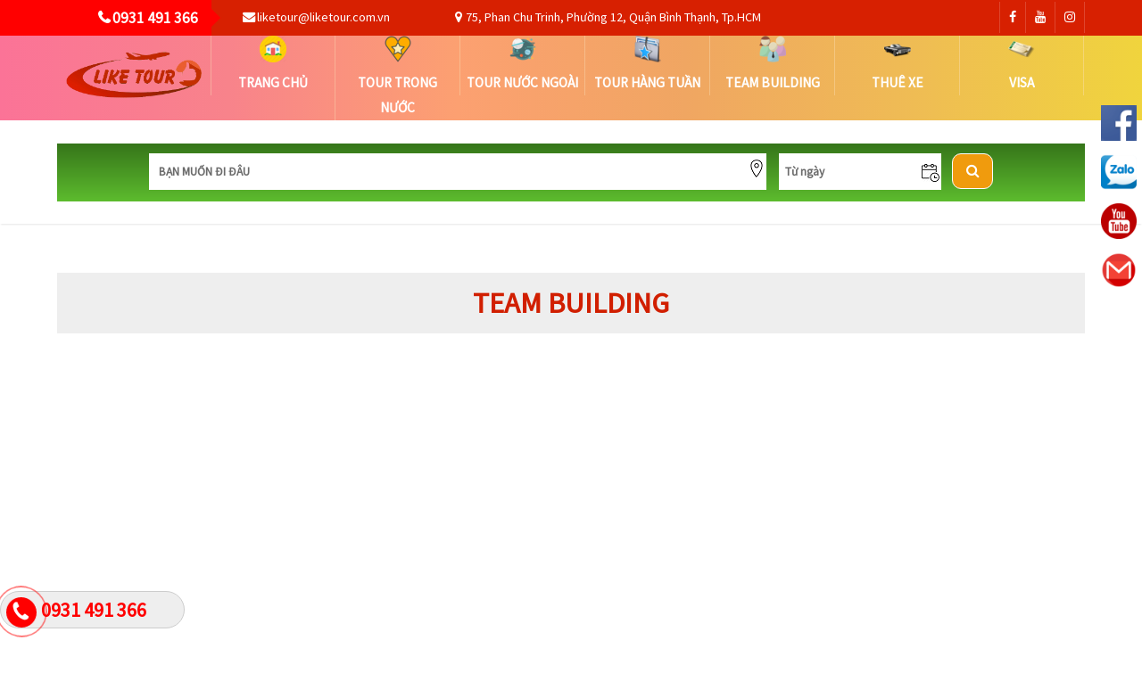

--- FILE ---
content_type: text/html; charset=utf-8
request_url: http://tourdulichgiare.vn/tour-trong-nuoc/tour-theo-loai/team-building.html
body_size: 9052
content:


<!doctype html><html prefix="og: http://ogp.me/ns#" xmlns="http://www.w3.org/1999/xhtml" xml:lang="vi-vn" lang="vi-vn"><head>	<script type="text/javascript">var siteurl='/'; var tmplurl='/templates/ja_social/'; var isRTL = false;</script>
  <base href="http://tourdulichgiare.vn/tour-trong-nuoc/tour-theo-loai/team-building.html" />
  <meta http-equiv="content-type" content="text/html; charset=utf-8" />
  <meta name="title" content="Team Building" />
  <title>Team Building</title>
  <link href="/tour-trong-nuoc/tour-theo-loai/team-building.html" rel="canonical" />
  <link rel="stylesheet" href="/components/com_rsform/assets/calendar/calendar.css" type="text/css" />
  <script src="/rejslib.min.js" type="text/javascript"></script>
  <script src="/plugins/system/jqueryeasy/jquerynoconflict.js" type="text/javascript" defer="defer"></script>
  <script src="/media/system/js/mootools-core.js" type="text/javascript" defer="defer"></script>
  
  
  <script src="/components/com_virtuemart/assets/js/vmsite.js" type="text/javascript" defer="defer"></script>
  <script src="/components/com_virtuemart/assets/js/vmprices.js" type="text/javascript" defer="defer"></script>
  <script src="/components/com_rsform/assets/js/script.js" type="text/javascript" defer="defer"></script>
  <script type="text/javascript">
vmSiteurl = 'http://tourdulichgiare.vn/' ;vmLang = '&amp;lang=vi';
jQuery(document).ready(function () {
	jQuery('.orderlistcontainer').hover(
		function() { jQuery(this).find('.orderlist').stop().show()},
		function() { jQuery(this).find('.orderlist').stop().hide()}
	)
});

  </script>


<link href="/plugins/system/jat3/jat3/base-themes/default/images/favico.ico" rel="shortcut icon" type="image/x-icon" />
<link rel="stylesheet" href="/templates/ja_social/css/template.css" type="text/css">
<link rel="stylesheet" href="/owl/animate.css">
<link rel="stylesheet" href="/owl/dist/assets/owl.carousel.min.css">
<link rel="stylesheet" href="/owl/dist/assets/owl.theme.default.min.css">
<script src="/owl/docs/assets/owlcarousel/owl.carousel.min.js"></script>	<meta name="viewport" content="width=device-width, initial-scale=1.0, user-scalable=yes">
<link rel="stylesheet" href="/templates/responsive/responsive.css" type="text/css">
<script defer="defer" type="text/javascript" src="/templates/responsive/responsive.js"></script>	</head><body id="bd" class="bd fs3 com_virtuemart">	<div id="ja-khungchinh">	<div class="main">		<div id="ja-header">			<div class="header0">				<div class="main2">					<div class="header0_1">							<div class="ja-workshome" id="Mod395">						<div class="workshome-content">		

<div class="custom"  >
	<p>75, Phan Chu Trinh, Phường 12, Quận Bình Thạnh, Tp.HCM</p></div>
		</div>	</div>						</div>					<div class="header0_2">							<div class="ja-workshome" id="Mod396">						<div class="workshome-content">		

<div class="custom"  >
	<p>liketour@liketour.com.vn</p></div>
		</div>	</div>						</div>					<div class="header0_3">							<div class="ja-workshome" id="Mod397">						<div class="workshome-content">		
<ul class="menu level0">
<li class="item-1134"><a href="tel:0931491366" >0931 491 366</a></li><li class="item-1135"><a href="/" > </a></li><li class="item-1136"><a href="/" > </a></li><li class="item-1137"><a href="/" > </a></li></ul>
		</div>	</div>						</div>				</div>			</div>			<div class="header1">				<div class="main2">					<div class="header1_1">							<div class="ja-workshome" id="Mod375">						<div class="workshome-content">		

<div class="custom"  >
	<p><span style="font-size: 13.3333px;">0931 491 366</span></p></div>
		</div>	</div>						</div>					<div class="header1_2">							<div class="ja-workshome" id="Mod369">						<div class="workshome-content">		

<div class="custom"  >
	<table>
<tbody>
<tr>
<td>
<div class="gmail">liketour@liketour.com.vn</div>
</td>
<td>
<div class="diachi">75, Phan Chu Trinh, Phường 12, Quận Bình Thạnh, Tp.HCM</div>
</td>
</tr>
</tbody>
</table></div>
		</div>	</div>						</div>					<div class="header1_3">							<div class="ja-workshome" id="Mod376">						<div class="workshome-content">		
<ul class="menu level0">
<li class="item-1085"><a href="https://www.facebook.com/liketour/?ref=bookmarks" > </a></li><li class="item-1086"><a href="/" > </a></li><li class="item-1087"><a href="/" > </a></li></ul>
		</div>	</div>						</div>				</div>			</div>			<div class="header2">				<div class="main2">					<div class="header2_1">							<div class="ja-workshome" id="Mod370">						<div class="workshome-content">		

<div class="custom"  >
	<p><a href="/"><img src="/images/logo.png" alt="" width="100%" /></a></p></div>
		</div>	</div>						</div>					<div class="header2_2">							<div class="ja-workshome" id="Mod377">						<div class="workshome-content">		
<ul class="menu level0">
<li class="item-991"><a href="/" ><img src="/images/ezgif-1-554e5dc06cbd.png" alt="Trang chủ" /><div class="image-title">Trang chủ</div> </a></li><li class="item-1102 active deeper parent"><a href="/tour-trong-nuoc.html" ><img src="/images/ezgif-2-31eb3afe4dfe.png" alt="Tour trong nước" /><div class="image-title">Tour trong nước</div> </a><ul class="level2"><li class="item-1103 deeper parent"><span class="separator">Tour theo dịp</span>
<ul class="level3"><li class="item-1104"><a href="/tour-trong-nuoc/tour-theo-dip/tet-duong-lich.html" >Tết Dương Lịch</a></li><li class="item-1105"><a href="/tour-trong-nuoc/tour-theo-dip/tet-nguyen-dan.html" >Tết Nguyên Đán</a></li></ul></li><li class="item-1106 active deeper parent"><span class="separator">Tour theo loại</span>
<ul class="level1"><li class="item-1107 current active"><a href="/tour-trong-nuoc/tour-theo-loai/team-building.html" >Team Building</a></li><li class="item-1108"><a href="/tour-trong-nuoc/tour-theo-loai/du-lich-bien.html" >Du lịch Biển</a></li></ul></li><li class="item-1109 deeper parent"><span class="separator">Điểm đến nổi bật</span>
<ul class="level1"><li class="item-1110"><a href="/tour-trong-nuoc/diem-den-noi-bat/du-lich-da-lat.html" >Du lịch Đà Lạt</a></li><li class="item-1111"><a href="/tour-trong-nuoc/diem-den-noi-bat/du-lich-phu-quoc.html" >Du lịch Phú Quốc</a></li><li class="item-1112"><a href="/tour-trong-nuoc/diem-den-noi-bat/du-lich-phan-thiet.html" >Du lịch Phan Thiết</a></li><li class="item-1113"><a href="/tour-trong-nuoc/diem-den-noi-bat/du-lich-mui-ne.html" >Du lịch Mũi Né</a></li><li class="item-1181"><a href="/tour-trong-nuoc/diem-den-noi-bat/du-lich-da-nang.html" >Du lịch Đà Nẵng</a></li><li class="item-1182"><a href="/tour-trong-nuoc/diem-den-noi-bat/du-lich-binh-ba.html" >Du lịch Bình Ba</a></li><li class="item-1183"><a href="/tour-trong-nuoc/diem-den-noi-bat/du-lich-sapa.html" >Du lịch SaPa</a></li><li class="item-1195"><a href="/tour-trong-nuoc/diem-den-noi-bat/du-lich-binh-hung.html" >Du Lịch Bình Hưng</a></li><li class="item-1218"><a href="/tour-trong-nuoc/diem-den-noi-bat/du-lich-mien-tay.html" >Du lịch Miền Tây</a></li><li class="item-1219"><a href="/tour-trong-nuoc/diem-den-noi-bat/du-lich-vung-tau.html" >Du lịch Vũng Tàu</a></li><li class="item-1220"><a href="/tour-trong-nuoc/diem-den-noi-bat/du-lich-hoi-an.html" >Du lịch Hội An</a></li><li class="item-1221"><a href="/tour-trong-nuoc/diem-den-noi-bat/du-lich-hue.html" >Du lịch Huế</a></li><li class="item-1222"><a href="/tour-trong-nuoc/diem-den-noi-bat/du-lich-con-dao.html" >Du lịch Côn Đảo</a></li><li class="item-1223"><a href="/tour-trong-nuoc/diem-den-noi-bat/du-lich-ha-long.html" >Du lịch Hạ Long</a></li><li class="item-1224"><a href="/tour-trong-nuoc/diem-den-noi-bat/du-lich-quy-nhon.html" >Du lịch Quy Nhơn</a></li><li class="item-1225"><a href="/tour-trong-nuoc/diem-den-noi-bat/du-lich-phu-yen.html" >Du lịch Phú Yên</a></li><li class="item-1226"><a href="/tour-trong-nuoc/diem-den-noi-bat/du-lich-ha-noi.html" >Du lịch Hà Nội</a></li><li class="item-1227"><a href="/tour-trong-nuoc/diem-den-noi-bat/du-lich-binh-dinh.html" >Du lịch Bình Định</a></li><li class="item-1228"><a href="/tour-trong-nuoc/diem-den-noi-bat/du-lich-can-gio.html" >Du lịch Cần Giờ</a></li><li class="item-1229"><a href="/tour-trong-nuoc/diem-den-noi-bat/du-lich-hanh-huong.html" >Du lịch Hành Hương</a></li><li class="item-1230"><a href="/tour-trong-nuoc/diem-den-noi-bat/du-lich-mien-bac.html" >Du lịch Miền Bắc</a></li><li class="item-1231"><a href="/tour-trong-nuoc/diem-den-noi-bat/du-lich-mien-trung.html" >Du lịch Miền Trung</a></li></ul></li></ul></li><li class="item-1114 deeper parent"><a href="/tour-nuoc-ngoai.html" ><img src="/images/ezgif-2-2db111aaf417.png" alt="Tour nước ngoài" /><div class="image-title">Tour nước ngoài</div> </a><ul class="level1"><li class="item-1115 deeper parent"><span class="separator">Tour theo loại</span>
<ul class="level2"><li class="item-1116"><a href="/tour-nuoc-ngoai/tour-theo-loai/du-lich-cao-cap.html" >Du lịch Cao Cấp</a></li><li class="item-1117"><a href="/tour-nuoc-ngoai/tour-theo-loai/du-lich-tau-bien.html" >Du lịch Tàu Biển</a></li></ul></li><li class="item-1118 deeper parent"><span class="separator">Điểm đến nổi bật</span>
<ul class="level1"><li class="item-1120"><a href="/tour-nuoc-ngoai/diem-den-noi-bat/du-lich-thai-lan.html" >Du lịch Thái Lan</a></li><li class="item-1179"><a href="/tour-nuoc-ngoai/diem-den-noi-bat/du-lich-han-quoc.html" >Du lịch Hàn Quốc</a></li><li class="item-1178"><a href="/tour-nuoc-ngoai/diem-den-noi-bat/singapore-malaysia-indonesia.html" >Singapore - Malaysia - Indonesia</a></li><li class="item-1215"><a href="/tour-nuoc-ngoai/diem-den-noi-bat/du-lich-trung-quoc.html" >Du lịch Trung Quốc</a></li><li class="item-1119"><a href="/tour-nuoc-ngoai/diem-den-noi-bat/du-lich-campuchia.html" >Du lịch Campuchia</a></li><li class="item-1122"><a href="/tour-nuoc-ngoai/diem-den-noi-bat/du-lich-dai-loan.html" >Du lịch Đài Loan</a></li><li class="item-1177"><a href="/tour-nuoc-ngoai/diem-den-noi-bat/du-lich-chau-au.html" >Du lịch Châu Âu</a></li><li class="item-1121"><a href="/tour-nuoc-ngoai/diem-den-noi-bat/du-lich-singapore.html" >Du lịch Singapore</a></li><li class="item-1180"><a href="/tour-nuoc-ngoai/diem-den-noi-bat/du-lich-nhat-ban.html" >Du lịch Nhật Bản</a></li><li class="item-1193"><a href="/tour-nuoc-ngoai/diem-den-noi-bat/du-lich-dubai.html" >Du Lịch Dubai</a></li><li class="item-1194"><a href="/tour-nuoc-ngoai/diem-den-noi-bat/du-lich-maldives.html" >Du Lịch Maldives</a></li><li class="item-1197"><a href="/tour-nuoc-ngoai/diem-den-noi-bat/du-lich-hong-kong.html" >Du lịch Hồng Kông</a></li><li class="item-1232"><a href="/tour-nuoc-ngoai/diem-den-noi-bat/du-lich-bali.html" >Du lịch Bali</a></li><li class="item-1236"><a href="/tour-nuoc-ngoai/diem-den-noi-bat/du-lich-an-do.html" >Du lịch Ấn độ</a></li></ul></li></ul></li><li class="item-1123"><a href="/tour-hang-tuan.html" ><img src="/images/ezgif-2-73b01aa09242.png" alt="Tour Hàng Tuần" /><div class="image-title">Tour Hàng Tuần</div> </a></li><li class="item-1124"><a href="/team-building.html" ><img src="/images/ezgif-2-08c449cd2c58.png" alt="Team Building" /><div class="image-title">Team Building</div> </a></li><li class="item-1125"><a href="/thue-xe.html" ><img src="/images/ezgif-2-e0aefa910843.png" alt="Thuê xe" /><div class="image-title">Thuê xe</div> </a></li><li class="item-1126"><a href="/visa.html" ><img src="/images/ezgif-2-0bec24185c59.png" alt="Visa" /><div class="image-title">Visa</div> </a></li></ul>
		</div>	</div>						</div>					<div class="header2_3">											</div>					<div class="header2_4">											</div>				</div>			</div>		</div>		<div id="ja-menungang">			<div class="menungang">				<div class="main2">									</div>			</div>		</div>		<div id="ja-slideshow">			<div class="slideshow1">				<div class="main2">									</div>			</div>			<div class="slideshow2">				<div class="main2">						<div class="ja-workshome" id="Mod337">						<div class="workshome-content">		<!--BEGIN Search Box --><form autocomplete="off" class="searchID337" action="/du-lich-trung-quoc/hoangson-thuonghai-hangchau/search.html" method="get"><div class="module_search search"><input name="keyword" id="mod_virtuemart_search" alt="Tìm kiếm" class="inputbox" type="text" value="" placeholder="BẠN MUỐN ĐI ĐÂU" /><input type="hidden" name="custom_parent_id" value="78">	<input type="text" name="customfields[79]" class="input-datetime" placeholder="Từ ngày" autocomplete="false"><select name="virtuemart_category_id" class="sp-vmsearch-categories"><option value="0">Tất cả danh mục</option><option  value="124" data-name="Tour khuyến mãi"> Tour khuyến mãi</option><option  value="108" data-name="Tour Team Building"> Tour Team Building</option><option  value="107" data-name="Tour Hàng Tuần"> Tour Hàng Tuần</option><option  value="102" data-name="Tour trong nước"> Tour trong nước</option><option  value="115" data-name="Điểm đến nổi bật">-- Điểm đến nổi bật</option><option  value="154" data-name="Miền Trung">---- Miền Trung</option><option  value="153" data-name="Miền Bắc">---- Miền Bắc</option><option  value="152" data-name="Hành Hương">---- Hành Hương</option><option  value="150" data-name="Cần Giờ">---- Cần Giờ</option><option  value="149" data-name="Bình Định">---- Bình Định</option><option  value="148" data-name="Hà Nội">---- Hà Nội</option><option  value="147" data-name="Phú Yên">---- Phú Yên</option><option  value="146" data-name="Quy Nhơn">---- Quy Nhơn</option><option  value="145" data-name="Hạ Long">---- Hạ Long</option><option  value="144" data-name="Côn Đảo">---- Côn Đảo</option><option  value="143" data-name="Huế">---- Huế</option><option  value="142" data-name="Hội An">---- Hội An</option><option  value="141" data-name="Vũng Tàu">---- Vũng Tàu</option><option  value="134" data-name="Miền Tây">---- Miền Tây</option><option  value="133" data-name="Bình Hưng">---- Bình Hưng</option><option  value="130" data-name="Sa Pa">---- Sa Pa</option><option  value="123" data-name="Bình Ba">---- Bình Ba</option><option  value="122" data-name="Đà Nẵng">---- Đà Nẵng</option><option  value="106" data-name="Phú Quốc">---- Phú Quốc</option><option  value="105" data-name="Nam Du">---- Nam Du</option><option  value="104" data-name="Phan Thiết">---- Phan Thiết</option><option  value="103" data-name="Đà Lạt">---- Đà Lạt</option><option  value="112" data-name="Tour theo loại">-- Tour theo loại</option><option  value="114" data-name="Du lịch Biển">---- Du lịch Biển</option><option selected="selected" value="113" data-name="Team Building">---- Team Building</option><option  value="109" data-name="Tour theo dịp">-- Tour theo dịp</option><option  value="111" data-name="Tết Nguyên Đán">---- Tết Nguyên Đán</option><option  value="110" data-name="Tết Dương Lịch">---- Tết Dương Lịch</option><option  value="98" data-name="Tour nước ngoài"> Tour nước ngoài</option><option  value="119" data-name="Điểm đến nổi bật">-- Điểm đến nổi bật</option><option  value="156" data-name="Ấn độ">---- Ấn độ</option><option  value="155" data-name="Bali">---- Bali</option><option  value="151" data-name="Đài Loan">---- Đài Loan</option><option  value="140" data-name="Thổ Nhĩ Kỳ">---- Thổ Nhĩ Kỳ</option><option  value="139" data-name="Mỹ">---- Mỹ</option><option  value="138" data-name="Myanmar">---- Myanmar</option><option  value="137" data-name="Singapore">---- Singapore</option><option  value="136" data-name="Hồng Kông">---- Hồng Kông</option><option  value="132" data-name="Maldives">---- Maldives</option><option  value="131" data-name="Dubai">---- Dubai</option><option  value="127" data-name="Châu Âu">---- Châu Âu</option><option  value="126" data-name="Liên tuyến Sin-Mã-In">---- Liên tuyến Sin-Mã-In</option><option  value="125" data-name="CamPuChia">---- CamPuChia</option><option  value="121" data-name="Nhật bản">---- Nhật bản</option><option  value="120" data-name="Hàn Quốc">---- Hàn Quốc</option><option  value="101" data-name="Trung Quốc">---- Trung Quốc</option><option  value="100" data-name="Malaysia">---- Malaysia</option><option  value="99" data-name="Thái Lan">---- Thái Lan</option><option  value="116" data-name="Tour theo loại">-- Tour theo loại</option><option  value="118" data-name="Du lịch Tàu Biển">---- Du lịch Tàu Biển</option><option  value="117" data-name="Du lịch Cao Cấp">---- Du lịch Cao Cấp</option></select><input type="hidden" name="custom_parent_id" value="" /><span data-searchID="337" value="Tìm kiếm" class="buttontim button"/><i class="fa fa-search"></i></span>	</div>		<input type="hidden" name="limitstart" value="0" />		<input type="hidden" name="option" value="com_virtuemart" />		<input type="hidden" name="view" value="category" />	  </form><!-- End Search Box --><link rel="stylesheet" href="/templates/datepicker/jquery-ui.css"><script src="/templates/datepicker/jquery-ui.js"></script><script type="text/javascript">	jQuery(document).ready(function($){		$('.buttontim').click(function(){			var form = '.searchID' + $(this).attr('data-searchid');			$(form).find('.selectID').each(function(){				if( $(this).val() == '0' ){					$(this).attr('disabled',true);				}			});			$(form).find('.input-datetime').each(function(){				if( $.trim($(this).val()) == '' ){					$(this).attr('disabled',true);				}			});			$(form).submit();		});		$( '.input-datetime' ).datepicker();		$( '.input-datetime' ).datepicker('option', 'dateFormat','dd/mm/yy');	});	</script>		</div>	</div>					</div>			</div>			<div class="slideshow3">				<div class="main2">									</div>			</div>			<div class="slideshow4">				<div class="main2">									</div>			</div>			<div class="slideshow5">				<div class="main2">									</div>			</div>			<div class="slideshow6">				<div class="main2">									</div>			</div>			<div class="slideshow7">				<div class="main2">									</div>			</div>		</div>		<div id="ja-extra">			<div class="extra1">				<div class="main2">									</div>			</div>			<div class="extra2">				<div class="main2">									</div>			</div>		</div>		<div id="ja-noidunggiua" class="noleft ">			<div class="main2">									<div id="ja-cotgiua">						<div class="errorclass" style="display:none;">
<div id="system-message-container">
</div></div>						<div class="noidungtren1">													</div>						<div class="noidungtren2">													</div>						<div class="ja-workshome trangdmsp">
	<div class="workshome-title">
		<h2>
			<span>
				Team Building			</span>
		</h2>
	</div>
	<div class="workshome-content">
	
		<div class="category_description">
					</div>
		
		<div class="category-view">	
					</div>

		<div class="browse-view">
											</div>
	</div>
</div>						<div class="noidungduoi1">													</div>						<div class="noidungduoi2">													</div>					</div>									<div id="ja-cotphai">							<div class="ja-workshome" id="Mod429">						<div class="workshome-content">				</div>	</div>						</div>							</div>		</div>		<div id="ja-chantrang">			<div class="footer0">				<div class="main2">						<div class="ja-workshome" id="Mod428">						<div class="workshome-content">		

<div class="custom"  >
	<iframe src="https://www.google.com/maps/embed?pb=!1m18!1m12!1m3!1d3919.084722650365!2d106.70138431462276!3d10.80482299230226!2m3!1f0!2f0!3f0!3m2!1i1024!2i768!4f13.1!3m3!1m2!1s0x317528b931d7a867%3A0x3ae89053d66950cc!2zNDAvNzUgUGhhbiBDaHUgVHJpbmgsIFBoxrDhu51uZyAxNCwgQsOsbmggVGjhuqFuaCwgSOG7kyBDaMOtIE1pbmgsIFZp4buHdCBOYW0!5e0!3m2!1svi!2s!4v1561537013634!5m2!1svi!2s" width="100%" height="450" frameborder="0" style="border:0" allowfullscreen></iframe></div>
		</div>	</div>					</div>			</div>			<div class="footer1">				<div class="main2">					<div class="footer1_1">							<div class="ja-workshome" id="Mod388">						<div class="workshome-title"><h2><span>Đăng ký nhận tin</span></h2></div>				<div class="workshome-content">		<div class="rsform">	<form method="post"  id="userForm" class="MinhThuanForm7" enctype="multipart/form-data" action="http://tourdulichgiare.vn/tour-trong-nuoc/tour-theo-loai/team-building.html"><h2>Đăng ký nhận tin</h2>

<!-- Do not remove this ID, it is used to identify the page so that the pagination script can work correctly -->
<fieldset class="formHorizontal formContainer" id="rsform_7_page_0">
	<div class="rsform-block rsform-block-hoten">
		<div class="formControlLabel">Họ tên</div>
		<div class="formControls">
		<div class="formBody"><input data-required="NO" type="text" value="" size="70"  name="form[hoten]" id="hoten"  class="rsform-input-box"/><span class="formValidation"><span id="component51" class="formNoError">Invalid Input</span></span></div>
		<p class="formDescription"></p>
		</div>
	</div>
	<div class="rsform-block rsform-block-sodienthoai">
		<div class="formControlLabel">Số điện thoại</div>
		<div class="formControls">
		<div class="formBody"><input data-required="NO" type="text" value="" size="70"  name="form[sodienthoai]" id="sodienthoai"  class="rsform-input-box"/><span class="formValidation"><span id="component52" class="formNoError">Invalid Input</span></span></div>
		<p class="formDescription"></p>
		</div>
	</div>
	<div class="rsform-block rsform-block-email">
		<div class="formControlLabel">Email<strong class="formRequired">(*)</strong></div>
		<div class="formControls">
		<div class="formBody"><input data-required="YES" type="text" value="" size="70"  name="form[email]" id="email"  class="rsform-input-box"/><span class="formValidation"><span id="component47" class="formNoError">Trường bắt buộc</span></span></div>
		<p class="formDescription"></p>
		</div>
	</div>
	<div class="rsform-block rsform-block-guingay">
		<div class="formControlLabel">Gửi</div>
		<div class="formControls">
		<div class="formBody"><input type="button" value="Gửi" name="form[guingay]" id="guingay"  class="rsform-button" /><span class="formValidation"></span></div>
		<p class="formDescription"></p>
		</div>
	</div>
</fieldset>
<input type="hidden" name="form[formId]" value="7"/></form></div>		</div>	</div>						</div>					<div class="footer1_2">							<div class="ja-workshome" id="Mod385">						<div class="workshome-title"><h2><span>Tour trong nước</span></h2></div>				<div class="workshome-content">		
<ul class="menu level0">
<li class="item-1091"><a href="/du-lich-da-lat.html" ><img src="/images/slideshow/banner_lon_tet/Danh_muc_tour_trong_nuoc_/Da_Lat-01.jpg" alt="Du lịch Đà Lạt" /><div class="image-title">Du lịch Đà Lạt</div> </a></li><li class="item-1092"><a href="/du-lich-phan-thiet.html" ><img src="/images/slideshow/banner_lon_tet/Danh_muc_tour_trong_nuoc_/Phan_Thiet-01.jpg" alt="Du lịch Phan Thiết" /><div class="image-title">Du lịch Phan Thiết</div> </a></li><li class="item-1176"><a href="/du-lich-binh-hung.html" ><img src="/images/slideshow/banner_lon_tet/Danh_muc_tour_trong_nuoc_/Bình_Hưng-01.jpg" alt="Du lịch Bình Hưng" /><div class="image-title">Du lịch Bình Hưng</div> </a></li><li class="item-1141"><a href="/du-lich-binh-ba.html" ><img src="/images/slideshow/banner_lon_tet/Danh_muc_tour_trong_nuoc_/Bnh Ba-01.jpg" alt="Du lịch Bình Ba" /><div class="image-title">Du lịch Bình Ba</div> </a></li><li class="item-1128"><a href="/du-lich-phu-quoc.html" ><img src="/images/slideshow/banner_lon_tet/Danh_muc_tour_trong_nuoc_/Bình_Ba-01.jpg" alt="Du lịch Phú Quốc" /><div class="image-title">Du lịch Phú Quốc</div> </a></li><li class="item-1093"><a href="/du-lich-nam-du.html" ><img src="/images/slideshow/banner_lon_tet/Danh_muc_tour_trong_nuoc_/nam_du.jpg" alt="Du lịch Nam Du" /><div class="image-title">Du lịch Nam Du</div> </a></li><li class="item-1140"><a href="/du-lich-da-nang.html" ><img src="/images/slideshow/banner_lon_tet/Danh_muc_tour_trong_nuoc_/da_nang-01.jpg" alt="Du lịch Đà Nẵng" /><div class="image-title">Du lịch Đà Nẵng</div> </a></li><li class="item-1196"><a href="/du-lich-mien-tay.html" ><img src="/images/slideshow/banner_lon_tet/Danh_muc_tour_trong_nuoc_/miền_tây-01.jpg" alt="Du lịch Miền Tây" /><div class="image-title">Du lịch Miền Tây</div> </a></li><li class="item-1175"><a href="/du-lich-sapa.html" ><img src="/images/a15.jpg" alt="Du lịch SaPa" /><div class="image-title">Du lịch SaPa</div> </a></li><li class="item-1204"><a href="/du-lich-vung-tau.html" ><img src="/images/a21.jpg" alt="Du lịch Vũng Tàu" /><div class="image-title">Du lịch Vũng Tàu</div> </a></li><li class="item-1205"><a href="/du-lich-hoi-an.html" ><img src="/images/a22.jpg" alt="Du lịch Hội An" /><div class="image-title">Du lịch Hội An</div> </a></li><li class="item-1206"><a href="/du-lich-hue.html" ><img src="/images/a23.jpg" alt="Du lịch Huế" /><div class="image-title">Du lịch Huế</div> </a></li><li class="item-1207"><a href="/du-lich-con-dao.html" ><img src="/images/a24.jpg" alt="Du lịch Côn Đảo" /><div class="image-title">Du lịch Côn Đảo</div> </a></li><li class="item-1208"><a href="/du-lich-ha-long.html" ><img src="/images/a25.jpg" alt="Du lịch Hạ Long" /><div class="image-title">Du lịch Hạ Long</div> </a></li><li class="item-1209"><a href="/du-lich-quy-nhon.html" ><img src="/images/a26.jpg" alt="Du lịch Quy Nhơn" /><div class="image-title">Du lịch Quy Nhơn</div> </a></li><li class="item-1210"><a href="/du-lich-phu-yen.html" ><img src="/images/a27.jpg" alt="Du lịch Phú Yên" /><div class="image-title">Du lịch Phú Yên</div> </a></li><li class="item-1211"><a href="/du-lich-ha-noi.html" ><img src="/images/a28.jpg" alt="Du lịch Hà Nội" /><div class="image-title">Du lịch Hà Nội</div> </a></li><li class="item-1212"><a href="/du-lich-binh-dinh.html" ><img src="/images/a29.jpg" alt="Du lịch Bình Định" /><div class="image-title">Du lịch Bình Định</div> </a></li><li class="item-1213"><a href="/du-lich-can-gio.html" ><img src="/images/a30.jpg" alt="Du lịch Cần Giờ" /><div class="image-title">Du lịch Cần Giờ</div> </a></li><li class="item-1214"><a href="/du-lich-hanh-huong.html" ><img src="/images/a31.jpg" alt="Du lịch Hành Hương" /><div class="image-title">Du lịch Hành Hương</div> </a></li><li class="item-1216"><a href="/du-lich-mien-bac.html" ><img src="/images/a32.jpg" alt="Du lịch Miền Bắc" /><div class="image-title">Du lịch Miền Bắc</div> </a></li><li class="item-1217"><a href="/du-lich-mien-trung.html" ><img src="/images/a33.jpg" alt="Du lịch Miền Trung" /><div class="image-title">Du lịch Miền Trung</div> </a></li><li class="item-1162"><a href="/tour-trong-nuoc.html" >Xem thêm</a></li></ul>
		</div>	</div>						</div>					<div class="footer1_3">							<div class="ja-workshome" id="Mod386">						<div class="workshome-title"><h2><span>Tour khuyến mãi</span></h2></div>				<div class="workshome-content">		
<ul class="menu level0">
<li class="item-1094"><a href="/tour-khuyen-mai-1.html" ><img src="/images/khuyen-mai.jpg" alt="Tour khuyến mãi 1" /><div class="image-title">Tour khuyến mãi 1</div> <span class="menu-desc">Nội dung đang cập nhật...</span></a></li><li class="item-1095"><a href="/tour-khuyen-mai-2.html" ><img src="/images/khuyen-mai.jpg" alt="Tour khuyến mãi 2" /><div class="image-title">Tour khuyến mãi 2</div> <span class="menu-desc">Nội dung đang cập nhật...</span></a></li><li class="item-1096"><a href="/tour-khuyen-mai-3.html" ><img src="/images/khuyen-mai.jpg" alt="Tour khuyến mãi 3" /><div class="image-title">Tour khuyến mãi 3</div> <span class="menu-desc">Nội dung đang cập nhật...</span></a></li><li class="item-1169"><a href="/tour-khuyen-mai-4.html" ><img src="/images/khuyen-mai.jpg" alt="Tour khuyến mãi 4" /><div class="image-title">Tour khuyến mãi 4</div> <span class="menu-desc">Nội dung đang cập nhật...</span></a></li><li class="item-1163"><a href="/tour-khuyen-mai" >Xem thêm</a></li></ul>
		</div>	</div>						</div>					<div class="footer1_4">							<div class="ja-workshome" id="Mod384">						<div class="workshome-title"><h2><span>Tour Nước ngoài</span></h2></div>				<div class="workshome-content">		
<ul class="menu level0">
<li class="item-1138"><a href="/du-lich-han-quoc.html" ><img src="/images/slideshow/banner_lon_tet/Danh_muc_tour_nuoc_ngoai/Hn quc-01.jpg" alt="Du Lịch Hàn Quốc" /><div class="image-title">Du Lịch Hàn Quốc</div> </a></li><li class="item-1089"><a href="/du-lich-thai-lan.html" ><img src="/images/slideshow/banner_lon_tet/Danh_muc_tour_nuoc_ngoai/THAI_LAN-01.jpg" alt="Du Lịch Thái Lan" /><div class="image-title">Du Lịch Thái Lan</div> </a></li><li class="item-1127 deeper parent"><a href="/du-lich-trung-quoc.html" ><img src="/images/slideshow/banner_lon_tet/Danh_muc_tour_nuoc_ngoai/trung_quoc-01.jpg" alt="Du lịch Trung Quốc" /><div class="image-title">Du lịch Trung Quốc</div> </a><ul class="level3"><li class="item-1234"><a href="/du-lich-trung-quoc/hoangson-thuonghai-hangchau.html" target="_blank" ><img src="/images/hoang son-01.png" alt="Hoàng Sơn, Thượng Hải, Hàng Châu" /><div class="image-title">Hoàng Sơn, Thượng Hải, Hàng Châu</div> </a></li></ul></li><li class="item-1088"><a href="/du-lich-campuchia.html" ><img src="/images/slideshow/banner_lon_tet/Danh_muc_tour_nuoc_ngoai/cambodia-01.jpg" alt="Du lịch Campuchia" /><div class="image-title">Du lịch Campuchia</div> </a></li><li class="item-1172"><a href="/du-lich-chau-au.html" ><img src="/images/slideshow/banner_lon_tet/Danh_muc_tour_nuoc_ngoai/chau_au-01.jpg" alt="Du Lịch Châu Âu" /><div class="image-title">Du Lịch Châu Âu</div> </a></li><li class="item-1139"><a href="/du-lich-nhat-ban.html" ><img src="/images/slideshow/banner_lon_tet/Danh_muc_tour_nuoc_ngoai/Nhật_bản-01.jpg" alt="Du lịch Nhật Bản" /><div class="image-title">Du lịch Nhật Bản</div> </a></li><li class="item-1233"><a href="/du-lich-bali.html" ><img src="/images/slideshow/banner_lon_tet/Danh_muc_tour_nuoc_ngoai/bali-01.jpg" alt="Du lịch Bali" /><div class="image-title">Du lịch Bali</div> </a></li><li class="item-1198"><a href="/du-lich-dai-loan.html" ><img src="/images/slideshow/banner_lon_tet/Danh_muc_tour_nuoc_ngoai/dai_loan-01.jpg" alt="Du lịch Đài Loan" /><div class="image-title">Du lịch Đài Loan</div> </a></li><li class="item-1190"><a href="/du-lich-dubai.html" ><img src="/images/dubai-01.png" alt="Du Lịch Dubai" /><div class="image-title">Du Lịch Dubai</div> </a></li><li class="item-1191"><a href="/du-lich-maldives.html" ><img src="/images/slideshow/banner_lon_tet/Danh_muc_tour_nuoc_ngoai/MALDIVES-01.jpg" alt="Du Lịch Maldives" /><div class="image-title">Du Lịch Maldives</div> </a></li><li class="item-1200"><a href="/du-lich-singapore.html" ><img src="/images/slideshow/banner_lon_tet/Danh_muc_tour_nuoc_ngoai/singapor-01.jpg" alt="Du lịch Singapore" /><div class="image-title">Du lịch Singapore</div> </a></li><li class="item-1201"><a href="/du-lich-myanmar.html" ><img src="/images/slideshow/banner_lon_tet/Danh_muc_tour_nuoc_ngoai/Myanma-01.jpg" alt="Du Lịch Myanmar" /><div class="image-title">Du Lịch Myanmar</div> </a></li><li class="item-1202"><a href="/du-lich-my.html" ><img src="/images/slideshow/banner_lon_tet/Danh_muc_tour_nuoc_ngoai/mỹ-01.jpg" alt="Du lịch Mỹ" /><div class="image-title">Du lịch Mỹ</div> </a></li><li class="item-1203"><a href="/du-lich-tho-nhi-ky.html" ><img src="/images/slideshow/banner_lon_tet/Danh_muc_tour_nuoc_ngoai/tho_nhi_ky-01.jpg" alt="Du lịch Thổ Nhĩ Kỳ" /><div class="image-title">Du lịch Thổ Nhĩ Kỳ</div> </a></li><li class="item-1199"><a href="/du-lich-hong-kong.html" ><img src="/images/slideshow/banner_lon_tet/Danh_muc_tour_nuoc_ngoai/hong_kong-01.jpg" alt="Du lịch Hồng Kông" /><div class="image-title">Du lịch Hồng Kông</div> </a></li><li class="item-1235"><a href="/du-lich-an-do.html" ><img src="/images/an do-01.jpg" alt="Du Lịch Ấn Độ" /><div class="image-title">Du Lịch Ấn Độ</div> </a></li><li class="item-1161"><a href="/tour-nuoc-ngoai.html" >Xem thêm</a></li></ul>
		</div>	</div>						</div>					<div class="footer1_5">							<div class="ja-workshome" id="Mod387">						<div class="workshome-title"><h2><span>Chính sách</span></h2></div>				<div class="workshome-content">		
<div id="k2Container k2ModuleBox387" class="itemListView">
				<div class="itemList">
			<div id="itemListLeading">
									<div class="itemContainer">
						<div class="catItemView groupLeading">
							<div class="catItemImageBlock">
															</div>
							<div class="catItemThongTin">
																																									<h3 class="catItemTitle"><a href="/huong-dan-thanh-toan-online.html">Hướng dẫn thanh toán online</a></h3>
																																																																																																																																																															</div>
					  </div>
				</div>
									<div class="itemContainer">
						<div class="catItemView groupLeading">
							<div class="catItemImageBlock">
															</div>
							<div class="catItemThongTin">
																																									<h3 class="catItemTitle"><a href="/chuong-trinh.html">Chương trình</a></h3>
																																																																																																																																																															</div>
					  </div>
				</div>
									<div class="itemContainer">
						<div class="catItemView groupLeading">
							<div class="catItemImageBlock">
															</div>
							<div class="catItemThongTin">
																																									<h3 class="catItemTitle"><a href="/bao-hiem-du-lich.html">Bảo hiểm Du lịch</a></h3>
																																																																																																																																																															</div>
					  </div>
				</div>
									<div class="itemContainer">
						<div class="catItemView groupLeading">
							<div class="catItemImageBlock">
															</div>
							<div class="catItemThongTin">
																																									<h3 class="catItemTitle"><a href="/y-kien-khach-hang.html">Ý kiến khách hàng</a></h3>
																																																																																																																																																															</div>
					  </div>
				</div>
									<div class="itemContainer">
						<div class="catItemView groupLeading">
							<div class="catItemImageBlock">
															</div>
							<div class="catItemThongTin">
																																									<h3 class="catItemTitle"><a href="/phieu-gop-y.html">Phiếu góp ý</a></h3>
																																																																																																																																																															</div>
					  </div>
				</div>
							</div>
		</div>
			</div>
		</div>	</div>						</div>				</div>			</div>			<div class="footer2">				<div class="main2">					<div class="footer2_1">							<div class="ja-workshome" id="Mod389">						<div class="workshome-content">		

<div class="custom"  >
	<p><img src="/images/logo.png" alt="" width="100%" /></p></div>
		</div>	</div>						</div>					<div class="footer2_2">							<div class="ja-workshome" id="Mod390">						<div class="workshome-title"><h2><span>CÔNG TY TNHH DỊCH VỤ DU LỊCH VÀ THƯƠNG MẠI QUỐC TẾ LIKE TOUR VIỆT NAM</span></h2></div>				<div class="workshome-content">		

<div class="custom"  >
	<p>Địa chỉ: 75, Phan Chu Trinh, Phường 12, Bình Thạnh, Tp.HCM</p>
<p>Website: <a href="http://www.liketour.com">www.liketour.com</a>.vn</p>
<p>Di động: 028.225.39767</p>
<p>Email: liketour@liketour.com.vn</p></div>
		</div>	</div>						</div>					<div class="footer2_3">							<div class="ja-workshome" id="Mod391">						<div class="workshome-content">		

<div class="custom"  >
	<script src="https://apis.google.com/js/platform.js"></script>
<div class="g-ytsubscribe" data-channelid="UCketdBd4MoUX-HG0jhnvncg" data-layout="full" data-count="default"></div></div>
		</div>	</div>						</div>				</div>			</div>			<div class="footer3">				<div class="main2">						<div class="ja-workshome" id="Mod330">						<div class="workshome-content">		

<div class="custom"  >
	<p style="font-family: 'Roboto Condensed', Helvetica,Arial,sans-serif; font-size: 120%;"><a href="https://websitere.vn/thiet-ke-website-bid4.html">Copyright © 2018 by www.liketour.com.vn, All Rights Reserved .Thiết kế bởi</a> bởi <a href="https://websitere.vn/thiet-ke-website-bid4.html">WebSiteRe.Vn</a></p></div>
		</div>	</div>					</div>			</div>		</div>	</div></div><div class="debug">		<div class="ja-workshome" id="Mod404">						<div class="workshome-content">		

<div class="custom"  >
	<div class="fix_tel">
<div class="ring-alo-phone ring-alo-green ring-alo-show" id="ring-alo-phoneIcon" style="right: 150px; bottom: -12px;">
<div class="ring-alo-ph-circle">&nbsp;</div>
<div class="ring-alo-ph-circle-fill">&nbsp;</div>
<div class="ring-alo-ph-img-circle"><a href="tel:0931491366"> <img class="lazy" src="/images/phone1.png"> </a></div>
</div>
<div class="tel">
<p class="fone">0931 491 366</p>
</div>
</div></div>
		</div>	</div>		<div class="ja-workshome" id="Mod412">						<div class="workshome-content">		<div class="rsform">	<form method="post"  id="userForm" class="MinhThuanForm1" enctype="multipart/form-data" action="http://tourdulichgiare.vn/tour-trong-nuoc/tour-theo-loai/team-building.html"><h2>Liên hệ</h2>

<!-- Do not remove this ID, it is used to identify the page so that the pagination script can work correctly -->
<fieldset class="formHorizontal formContainer" id="rsform_1_page_0">
	<div class="rsform-block rsform-block-hoten">
		<div class="formControlLabel">Họ tên<strong class="formRequired">(*)</strong></div>
		<div class="formControls">
		<div class="formBody"><input data-required="YES" type="text" value="" size="70"  name="form[hoten]" id="hoten"  class="rsform-input-box"/><span class="formValidation"><span id="component1" class="formNoError">Trường bắt buộc</span></span></div>
		<p class="formDescription"></p>
		</div>
	</div>
	<div class="rsform-block rsform-block-dienthoai">
		<div class="formControlLabel">Điện thoại</div>
		<div class="formControls">
		<div class="formBody"><input data-required="NO" type="text" value="" size="70"  name="form[dienthoai]" id="dienthoai"  class="rsform-input-box"/><span class="formValidation"><span id="component24" class="formNoError">Invalid Input</span></span></div>
		<p class="formDescription"></p>
		</div>
	</div>
	<div class="rsform-block rsform-block-email">
		<div class="formControlLabel">Email<strong class="formRequired">(*)</strong></div>
		<div class="formControls">
		<div class="formBody"><input data-required="YES" type="text" value="" size="70"  name="form[email]" id="email"  class="rsform-input-box"/><span class="formValidation"><span id="component3" class="formNoError">Trường bắt buộc</span></span></div>
		<p class="formDescription"></p>
		</div>
	</div>
	<div class="rsform-block rsform-block-ngaydi">
		<div class="formControlLabel">Ngày đi<strong class="formRequired">(*)</strong></div>
		<div class="formControls">
		<div class="formBody"><input id="txtcal1_0" name="form[ngaydi]" type="text"   value="" onclick="showHideCalendar('cal1_0Container');"
placeholder="Ngày đi"; class="rsform-calendar-box"/><input id="btn1_0" type="button" value="..." onclick="showHideCalendar('cal1_0Container');" class="btnCal rsform-calendar-button" onclick="showHideCalendar('cal1_0Container');"
placeholder="Ngày đi"; /><div id="cal1_0Container" style="clear:both;display:none;position:absolute;z-index:9993"></div><input id="hiddencal1_0" type="hidden" name="hidden[ngaydi]" /><span class="formValidation"><span id="component59" class="formNoError">Trường bắt buộc</span></span></div>
		<p class="formDescription"></p>
		</div>
	</div>
	<div class="rsform-block rsform-block-tour1">
		<div class="formControlLabel">Mã tour</div>
		<div class="formControls">
		<div class="formBody"><input data-required="NO" type="text" value="M&atilde; tour" size="20"  name="form[tour1]" id="tour1" disabled="disabled" class="rsform-input-box"/><span class="formValidation"><span id="component58" class="formNoError">Invalid Input</span></span></div>
		<p class="formDescription"></p>
		</div>
	</div>
	<div class="rsform-block rsform-block-guingay">
		<div class="formControlLabel">Gửi ngay</div>
		<div class="formControls">
		<div class="formBody"><input type="button" value="Gửi ngay" name="form[guingay]" id="guingay"  class="rsform-button" /><span class="formValidation"></span></div>
		<p class="formDescription"></p>
		</div>
	</div>
</fieldset>
<input type="hidden" name="form[formId]" value="1"/></form>
<script type="text/javascript" src="/components/com_rsform/assets/calendar/cal.js?v=42"></script>
<script type="text/javascript">//CALENDAR SETUP
var MONTHS_SHORT 	 = Array("Jan","Feb","Mar","Apr","May","Jun","Jul","Aug","Sep","Oct","Nov","Dec");
var MONTHS_LONG 	 = Array("January","February","March","April","May","June","July","August","September","October","November","December");
var WEEKDAYS_1CHAR  = Array("S","M","T","W","T","F","S");
var WEEKDAYS_SHORT  = Array("Su","Mo","Tu","We","Th","Fr","Sa");
var WEEKDAYS_MEDIUM = Array("Sun","Mon","Tue","Wed","Thu","Fri","Sat");
var WEEKDAYS_LONG 	 = Array("Sunday","Monday","Tuesday","Wednesday","Thursday","Friday","Saturday");
var START_WEEKDAY 	 = 0;</script>
<script type="text/javascript" defer="defer">rsf_CALENDAR.util.Event.addListener(window, "load", rsfp_init(1,{ layouts: Array('POPUP'), formats: Array('dd.mm.yyyy'), values: Array(''), extra: Array({}) }));</script>
</div>		</div>	</div>		<div class="ja-workshome" id="Mod413">						<div class="workshome-content">		

<div class="custom"  >
	<div class="nentat">&nbsp;</div></div>
		</div>	</div>		<div class="ja-workshome" id="Mod398">						<div class="workshome-content">		

<div class="custom"  >
	<p><link href="https://fonts.googleapis.com/css?family=Source+Sans+Pro" rel="stylesheet" /></p>
<style>.header1_2 table {width:100%;}</style></div>
		</div>	</div>		<div class="ja-workshome" id="Mod424">						<div class="workshome-content">		

<div class="custom"  >
	<div class="khung fb">
<p><a href="https://www.facebook.com/liketour/" target="_blank"><img src="/images/fb.png" alt="" /></a></p>
<p><a href="https://zalo.me/0931491366" target="_blank"><img src="/images/zl.png" alt="" /></a></p>
<p><a href="https://www.youtube.com/channel/UCketdBd4MoUX-HG0jhnvncg" target="_blank"><img src="/images/ytb.png" alt="" /></a></p>
<p><a href="https://www.youtube.com/" target="_blank"><img src="/images/gmail.png" alt="" /></a></p>
</div></div>
		</div>	</div>		<div class="ja-workshome" id="Mod427">						<div class="workshome-content">		

<div class="custom"  >
	<!-- Go to www.addthis.com/dashboard to customize your tools -->
<script type="text/javascript" src="//s7.addthis.com/js/300/addthis_widget.js#pubid=ra-5cb6b1c5004cf262"></script>
</div>
		</div>	</div>		<div class="ja-workshome" id="Mod431">						<div class="workshome-title"><h2><span>css</span></h2></div>				<div class="workshome-content">		

<div class="custom"  >
	<style>#lichtour{display:none;}</style></div>
		</div>	</div>	</div><noscript id="deferred-styles">	<link rel="stylesheet" href="/templates/font-awesome-4.7.0/css/font-awesome.min.css"></noscript><script>	var loadDeferredStyles = function() {	var addStylesNode = document.getElementById("deferred-styles");	var replacement = document.createElement("div");	replacement.setAttribute("id", "extra_css");	replacement.innerHTML = addStylesNode.textContent;	document.body.appendChild(replacement)	addStylesNode.parentElement.removeChild(addStylesNode);	};	var raf = requestAnimationFrame || mozRequestAnimationFrame ||	webkitRequestAnimationFrame || msRequestAnimationFrame;	if (raf) raf(function() { window.setTimeout(loadDeferredStyles, 0); });	else window.addEventListener('load', loadDeferredStyles);</script><div id="extra_js">	<script defer="defer" type="text/javascript" src="/templates/ja_social/css/codejava.js"></script></div></body></html>

--- FILE ---
content_type: text/html; charset=utf-8
request_url: https://accounts.google.com/o/oauth2/postmessageRelay?parent=http%3A%2F%2Ftourdulichgiare.vn&jsh=m%3B%2F_%2Fscs%2Fabc-static%2F_%2Fjs%2Fk%3Dgapi.lb.en.2kN9-TZiXrM.O%2Fd%3D1%2Frs%3DAHpOoo_B4hu0FeWRuWHfxnZ3V0WubwN7Qw%2Fm%3D__features__
body_size: 163
content:
<!DOCTYPE html><html><head><title></title><meta http-equiv="content-type" content="text/html; charset=utf-8"><meta http-equiv="X-UA-Compatible" content="IE=edge"><meta name="viewport" content="width=device-width, initial-scale=1, minimum-scale=1, maximum-scale=1, user-scalable=0"><script src='https://ssl.gstatic.com/accounts/o/2580342461-postmessagerelay.js' nonce="yL8qsAvCcjfgDNZ-xTxDVw"></script></head><body><script type="text/javascript" src="https://apis.google.com/js/rpc:shindig_random.js?onload=init" nonce="yL8qsAvCcjfgDNZ-xTxDVw"></script></body></html>

--- FILE ---
content_type: text/css
request_url: http://tourdulichgiare.vn/templates/responsive/responsive.css
body_size: 2790
content:
/* Ipad */
@media screen and (max-width: 1024px){
	/* Ở chế độ màn hình này, reset các thành phần bị quy định chiều ngang là px, ví dụ .main {width:950px;} */
	.main{width:100%!important;}
	.main2{width:100%!important;}
	.footer2 {
    box-sizing: border-box;
}
.header1_1 {
    padding: 5px 10px;
	width: 17.2%;
}
.header1_1:before {
    height: 60px;
}
.header1_2 {
    width: 70%;
}
.header1_3 {
    width: 10%;
}
.header1 i{
	padding-right:0%;
}
.header2_2 .level0 > li > a{
	border-left:none;
}
.header2 .level0 >li{
	width:auto;
}
.slideshow4 .itemContainer{
	margin-right:1%;
}
.slideshow5 .itemContainer .catItemImageBlock {
    width: 40%;
}
.slideshow5 .itemContainer .catItemThongTin {
    width: 60%;
}
.slideshow6 .itemContainer {
    width: 23.9%;
}
.slideshow6 iframe{
	padding-bottom: 40px;
}
.footer1 {
    padding: 0% 10px;
    box-sizing: border-box;
}
.slideshow3 {
    padding: 0% 10px;
}
.slideshow4 {
    padding: 0% 10px;
}
.slideshow6 {
    padding: 10px 10px;
}
#ja-khungchinh .footer2, #ja-khungchinh .header1, #ja-khungchinh .header2, #ja-khungchinh #ja-extra >div{
	padding:0px;
}
.header1_2{
	padding-left: 2%;
}
body#bd.bodytour .slideshow3 .level0{
    padding: 0% 10px;
    box-sizing: border-box;
}
.slideshow3 ul li{height:169px;}
.slideshow3 ul li a img{height:180px;}
.slideshow3 ul li a span{top:-153%;    font-size: 95%;}
.slideshow3 ul li a:hover span{height:160px!important;}
}
/* Điện thoại: mobile cũ :  @media screen and (max-width: 768px){ */
@media screen and (max-width: 767px){
	#ja-cottrai{padding:0%;width:100%;float:none;}
	#ja-cotphai{padding:0%;width:100%;float:none;}
	#ja-cotgiua{width:100%;float:none;}
	#ja-cottrai,#ja-cotphai{display:none;}
	.browse-view .blocksp{
		display: block;
		padding: 0%;
		width: 100%;
	}
	.browse-view .browseProductImage{
		width:auto;
		margin:auto;
	}
	.itemListView .catItemImageBlock{
		margin: 0%;
		width: 100%;
		margin-bottom: 10px;
	}
	.itemListView .catItemThongTin{width:100%;}
	.itemListView .catItemTitle {
		width: 100%;
		float:none;
		text-align:center;
	}
	.itemListView .catItemReadMore{
		width:100%;
		float:none;
	}
	.itemListView .catItemImageBlock img{
		width:auto;
		margin: auto;
		display: block;
	}
	.header-imageproduct {
		display: block;
		overflow:hidden;
		width: 100%;
		float: none;
		padding: 0%;
		border: 1px solid #ddd;
		background: white;
	}
	.header-descproduct {
		display: block;
		width: 100%;
		float: none;
		margin-top: 20px;
	}
	#ja-cotgiua img{max-width:100%;}
	.bvcungmuc #k2ModuleRelated .k2ItemImageleft {
		width: 30%;
		float: left;
		margin-right: 5%;
	}
	.bvcungmuc #k2ModuleRelated h3 {
		width: 65%;
		float: right;
	}
	#ja-menungang,#Mod326{display:none;}
	.mobile_menu{display:table;position:relative;width:100%;background-color: #f09b0d!important;}
	.mobile_menu >div{display:table-cell;width:100%;vertical-align: top;}
	.mobile_menu .tieude{padding:10px;text-align:left;background:#36b1d5;color:white;font-weight:bold;font-size:120%;cursor:pointer;}
	.mobile_menu .nentat{position:fixed;z-index:999;background:rgba(0, 0, 0, 0.6);left:0%;top:0%;width:100%;height:100%;cursor:pointer;}
	.mobile_menu .noidung{position:fixed;z-index:1000;width:70%;left:-70%;top:0%;height:100%;background:white;overflow-y:scroll;overflow-x:hidden;}
	.mobile_menu .noidung,.mobile_menu .nentat{
		-webkit-transition: all 0.5s ease-in-out;
		-moz-transition: all 0.5s ease-in-out;
		-o-transition: all 0.5s ease-in-out;
		transition: all 0.5s ease-in-out;
	}
	.mobile_menu .noidung >ul{padding:10px;}
	.mobile_menu .noidung >ul>li{margin-bottom:10px;}
	.mobile_menu .noidung >ul ul{margin-left:20px;}
	.mobile_menu .noidung li{list-style-type:none;}
	.mobile_menu .noidung li a{padding:5px;display:block;color: #005175;}
	.mobile_menu .noidung >ul>li>a{font-weight:bold;}
	.mobile_menu .nentat{display:none;}
	.mobile_menu .noidung.mnmb{left:0%;}
	.mobile_menu .nentat.mnmb{display:block;}
	.td3,.sd3{font-size:0%!important;width:0px!important;}
	span.cart-images img{width:100%;margin-right:0px;}
	.mobile_menu i{padding-right:10px;}
	.itemFullText td,.itemFullText tr,.itemFullText table,.product-thongtin-mota td,.product-thongtin-mota tr,.product-thongtin-mota table{display:block;width:100%!important;}
	.cart-view .cart-images{display:none;}
	.td4 {
		width: 18%;
	}
	.td6 {
		width: 29%;
	}
	.coupon{width:70%;}
	.formdn,.order-view{float:none;width:100%;clear:both;display:block;overflow:hidden;}
	.order-view{margin-bottom:20px;}
	.header1_3 .ja-workshome{float:none;}
	.header1_3 td{display:block;padding:0px;}
	.footer2 .main2>div{display:block;padding:10px 0px;}
	.header2_2{
    display: none!important;
}
.header1{
    display: none;
}
.slideshow1 .catItemImageBlock img{
    width: 100%;
}
.slideshow3 ul li{
    width: 100%;
}
.slideshow4 .itemContainer{
    width: 100%;
}
.slideshow4 .itemListView .catItemImageBlock img{
    width: 100%;
}
.slideshow6 .itemContainer{
    width: 100%;
}
.slideshow1 .catItemThongTin{
    top: 0%;
    left: 0%;
}
#ja-khungchinh{
	margin:10px;
}
#ja-khungchinh .footer2, #ja-khungchinh .header1, #ja-khungchinh .header2, #ja-khungchinh #ja-extra >div{
    padding: 0%;
}
.slideshow3 ul li {
    margin-right: 0%;
}
.slideshow4 .itemContainer {
    margin-right: 0%;
}
.slideshow6 .itemContainer {
    margin-right: 0%;
}
.header2_1{
    width: 100%;
}
.footer1 .main2 >div{
    display: table;
    width: 100%;
    text-align: center;
}
.mobile_1{
    display: none!important;
}
.header2_3{
    display: none!important;
}
.header2_4{
    display: none;
}
.slideshow1 .catItemThongTin h3 a {
    font-size: 120%;
}
.slideshow1 .catItemExtraFields li {
    margin-left: 10px;
}
.itemListView .catItemReadMore {
    margin-left: 10px;
}
.footer2_1{
width:100%;
}
.footer2_2{
width:100%;
text-align: center;
}
.footer2_3{
width:100%;
}
.header0{
	display:block;
    background: #d72001;
    color: #fff;
    padding-left: 10px;
}
.header0_3{
    width: 100%;
    display: table;
}
.header0_3 ul li{
    display: table-cell;
    vertical-align: middle;
    box-sizing: border-box;
    padding: 1% 0;
}
.header0_3 ul li a{
    color: #fff;
}
.header0_1 p:before{
    content: "\f041";
    font-family: fontawesome;
    padding-right: 1%;
}
.header0_2 p:before{
    content: "\f0e0";
    font-family: fontawesome;
    padding-right: 1%;
}
.header0_3 ul .item-1134 a:before{
    content: "\f095";
    font-family: fontawesome;
    padding-right: 1%;
}
.header0_3 ul .item-1135 a:before{
    content: "\f09a";
    font-family: fontawesome;
}
.header0_3 ul .item-1136 a:before{
    content: "\f167";
    font-family: fontawesome;
}
.header0_3 ul .item-1137 a:before{
    content: "\f16d";
    font-family: fontawesome;
}
#Mod394 ul li {
    width: 100%;
    padding-left:0%;
}
.slideshow3 .workshome-title h2 {
	padding-top: 0px;
	font-size: 200%;
}
.slideshow5 .catItemView {
    padding-top: 135px;
    padding-left: 0px;
}
.slideshow5 .itemContainer .catItemExtraFields {
    top: -135px;
    width: 112%;
	left: -130px;
}
.rsform fieldset {
    padding: 0px 10px;
}
.slideshow2 .hasDatepicker {
    width: 30%;
}
.slideshow2 .module_search select {
    width: 81%;
	margin-left:0%;
}
.slideshow2 {
    text-align: center;
    margin: 3% 0%;
}
.slideshow4 .workshome-title h2 {
    font-size: 150%;
}
.slideshow7 .workshome-title h2 {
    font-size: 150%;
}
.slideshow7 ul li {
    width: 100%;
    margin-right: 0%;
}
.slideshow6 {
    padding:0%;
}
#Mod424 {
    right: 2.9%;
	top: 19%;
}
.slideshow5 .workshome-title h2 {
    font-size: 200%;
}
.slideshow6 .workshome-title h2 {
    font-size: 150%;
    padding: 10px 0%;
}
.slideshow1 .theme-default .nivoSlider img {
    height: auto!important;
}
.header2_1{position: absolute;z-index: 9;width: 30%;right: 30px;top: 13%;}
.slideshow3 ul li a img{height:320px;}
.slideshow3 ul li {
    height: 210px;
}
.slideshow3 ul li a:hover span {
    height: 190px!important;
}
.tabDetails{width:100%;}
.thongtintour1 {display:none;}
.dpgn >div{display:block;}
.goingay{padding-left:0%;padding-top:10px;padding-top: 25px;padding-bottom: 25px;}
.goingay a{font-size:80%;}
div#tabContainer .multitab li a{font-size:70%;}
#tabContainer .multitab{width:100%;}
.tabContents .nd{text-align:justify;}
#Mod424{width:10%;}
#Mod424 img{width:100%;}
.lichtour_tab li{font-size:134.9999%;}
.header2{display:none;}
.logo{width:30%!important;    top: 10%;
    left: 3%;
    position: absolute;}
.mobile_0 .tieude{text-align: right!important;}
.slideshow2 #mod_virtuemart_search{width:49%;}
}

--- FILE ---
content_type: application/javascript
request_url: http://tourdulichgiare.vn/templates/ja_social/css/codejava.js
body_size: 5611
content:
/*
// Marquee scroll, đọc các thuộc tính tại : https://github.com/aamirafridi/jQuery.Marquee
(function(jQuery){jQuery.fn.marquee=function(options){return this.each(function(){var o=jQuery.extend({},jQuery.fn.marquee.defaults,options),jQuerythis=jQuery(this),jQuerymarqueeWrapper,containerWidth,animationCss,verticalDir,elWidth,loopCount=3,playState='animation-play-state',css3AnimationIsSupported=false,_prefixedEvent=function(element,type,callback){var pfx=["webkit","moz","MS","o",""];for(var p=0;p<pfx.length;p++){if(!pfx[p])type=type.toLowerCase();element.addEventListener(pfx[p]+type,callback,false);}},_objToString=function(obj){var tabjson=[];for(var p in obj){if(obj.hasOwnProperty(p)){tabjson.push(p+':'+obj[p]);}}
tabjson.push();return'{'+tabjson.join(',')+'}';},_startAnimationWithDelay=function(){jQuerythis.timer=setTimeout(animate,o.delayBeforeStart);},methods={pause:function(){if(css3AnimationIsSupported&&o.allowCss3Support){jQuerymarqueeWrapper.css(playState,'paused');}else{if(jQuery.fn.pause){jQuerymarqueeWrapper.pause();}}
jQuerythis.data('runningStatus','paused');jQuerythis.trigger('paused');},resume:function(){if(css3AnimationIsSupported&&o.allowCss3Support){jQuerymarqueeWrapper.css(playState,'running');}else{if(jQuery.fn.resume){jQuerymarqueeWrapper.resume();}}
jQuerythis.data('runningStatus','resumed');jQuerythis.trigger('resumed');},toggle:function(){methods[jQuerythis.data('runningStatus')=='resumed'?'pause':'resume']();},destroy:function(){clearTimeout(jQuerythis.timer);jQuerythis.find("*").addBack().unbind();jQuerythis.html(jQuerythis.find('.js-marquee:first').html());}};if(typeof options==='string'){if(jQuery.isFunction(methods[options])){if(!jQuerymarqueeWrapper){jQuerymarqueeWrapper=jQuerythis.find('.js-marquee-wrapper');}
if(jQuerythis.data('css3AnimationIsSupported')===true){css3AnimationIsSupported=true;}
methods[options]();}
return;}
var dataAttributes={},attr;jQuery.each(o,function(key,value){attr=jQuerythis.attr('data-'+key);if(typeof attr!=='undefined'){switch(attr){case'true':attr=true;break;case'false':attr=false;break;}
o[key]=attr;}});if(o.speed){o.duration=parseInt(jQuerythis.width(),10)/o.speed*1000;}
verticalDir=o.direction=='up'||o.direction=='down';o.gap=o.duplicated?parseInt(o.gap):0;jQuerythis.wrapInner('<div class="js-marquee"></div>');var jQueryel=jQuerythis.find('.js-marquee').css({'margin-right':o.gap,'float':'left'});if(o.duplicated){jQueryel.clone(true).appendTo(jQuerythis);}
jQuerythis.wrapInner('<div style="width:10000px;" class="js-marquee-wrapper"></div>');jQuerythis.css({'overflow':'hidden','width':'100%'});jQuerymarqueeWrapper=jQuerythis.find('.js-marquee-wrapper');if(verticalDir){var containerHeight=jQuerythis.height();jQuerymarqueeWrapper.removeAttr('style');jQuerythis.height(containerHeight);jQuerythis.find('.js-marquee').css({'float':'none','margin-bottom':o.gap,'margin-right':0});if(o.duplicated)jQuerythis.find('.js-marquee:last').css({'margin-bottom':0});var elHeight=jQuerythis.find('.js-marquee:first').height()+o.gap;if(o.startVisible&&!o.duplicated){o._completeDuration=((parseInt(elHeight,10)+parseInt(containerHeight,10))/parseInt(containerHeight,10))*o.duration;o.duration=(parseInt(elHeight,10)/parseInt(containerHeight,10))*o.duration;}else{o.duration=((parseInt(elHeight,10)+parseInt(containerHeight,10))/parseInt(containerHeight,10))*o.duration;}}else{elWidth=jQuerythis.find('.js-marquee:first').width()+o.gap;containerWidth=jQuerythis.width();if(o.startVisible&&!o.duplicated){o._completeDuration=((parseInt(elWidth,10)+parseInt(containerWidth,10))/parseInt(containerWidth,10))*o.duration;o.duration=(parseInt(elWidth,10)/parseInt(containerWidth,10))*o.duration;}else{o.duration=((parseInt(elWidth,10)+parseInt(containerWidth,10))/parseInt(containerWidth,10))*o.duration;}}
if(o.duplicated){o.duration=o.duration/2;}
if(o.allowCss3Support){var
elm=document.body||document.createElement('div'),animationName='marqueeAnimation-'+Math.floor(Math.random()*10000000),domPrefixes='Webkit Moz O ms Khtml'.split(' '),animationString='animation',animationCss3Str='',keyframeString='';if(elm.style.animation!==undefined){keyframeString='@keyframes '+animationName+' ';css3AnimationIsSupported=true;}
if(css3AnimationIsSupported===false){for(var i=0;i<domPrefixes.length;i++){if(elm.style[domPrefixes[i]+'AnimationName']!==undefined){var prefix='-'+domPrefixes[i].toLowerCase()+'-';animationString=prefix+animationString;playState=prefix+playState;keyframeString='@'+prefix+'keyframes '+animationName+' ';css3AnimationIsSupported=true;break;}}}
if(css3AnimationIsSupported){animationCss3Str=animationName+' '+o.duration/1000+'s '+o.delayBeforeStart/1000+'s infinite '+o.css3easing;jQuerythis.data('css3AnimationIsSupported',true);}}
var _rePositionVertically=function(){jQuerymarqueeWrapper.css('transform','translateY('+(o.direction=='up'?containerHeight+'px':'-'+elHeight+'px')+')');},_rePositionHorizontally=function(){jQuerymarqueeWrapper.css('transform','translateX('+(o.direction=='left'?containerWidth+'px':'-'+elWidth+'px')+')');};if(o.duplicated){if(verticalDir){if(o.startVisible){jQuerymarqueeWrapper.css('transform','translateY(0)');}else{jQuerymarqueeWrapper.css('transform','translateY('+(o.direction=='up'?containerHeight+'px':'-'+((elHeight*2)-o.gap)+'px')+')');}}else{if(o.startVisible){jQuerymarqueeWrapper.css('transform','translateX(0)');}else{jQuerymarqueeWrapper.css('transform','translateX('+(o.direction=='left'?containerWidth+'px':'-'+((elWidth*2)-o.gap)+'px')+')');}}
if(!o.startVisible){loopCount=1;}}else if(o.startVisible){loopCount=2;}else{if(verticalDir){_rePositionVertically();}else{_rePositionHorizontally();}}
var animate=function(){if(o.duplicated){if(loopCount===1){o._originalDuration=o.duration;if(verticalDir){o.duration=o.direction=='up'?o.duration+(containerHeight/((elHeight)/o.duration)):o.duration*2;}else{o.duration=o.direction=='left'?o.duration+(containerWidth/((elWidth)/o.duration)):o.duration*2;}
if(animationCss3Str){animationCss3Str=animationName+' '+o.duration/1000+'s '+o.delayBeforeStart/1000+'s '+o.css3easing;}
loopCount++;}
else if(loopCount===2){o.duration=o._originalDuration;if(animationCss3Str){animationName=animationName+'0';keyframeString=jQuery.trim(keyframeString)+'0 ';animationCss3Str=animationName+' '+o.duration/1000+'s 0s infinite '+o.css3easing;}
loopCount++;}}
if(verticalDir){if(o.duplicated){if(loopCount>2){jQuerymarqueeWrapper.css('transform','translateY('+(o.direction=='up'?0:'-'+elHeight+'px')+')');}
animationCss={'transform':'translateY('+(o.direction=='up'?'-'+elHeight+'px':0)+')'};}else if(o.startVisible){if(loopCount===2){if(animationCss3Str){animationCss3Str=animationName+' '+o.duration/1000+'s '+o.delayBeforeStart/1000+'s '+o.css3easing;}
animationCss={'transform':'translateY('+(o.direction=='up'?'-'+elHeight+'px':containerHeight+'px')+')'};loopCount++;}else if(loopCount===3){o.duration=o._completeDuration;if(animationCss3Str){animationName=animationName+'0';keyframeString=jQuery.trim(keyframeString)+'0 ';animationCss3Str=animationName+' '+o.duration/1000+'s 0s infinite '+o.css3easing;}
_rePositionVertically();}}else{_rePositionVertically();animationCss={'transform':'translateY('+(o.direction=='up'?'-'+(jQuerymarqueeWrapper.height())+'px':containerHeight+'px')+')'};}}else{if(o.duplicated){if(loopCount>2){jQuerymarqueeWrapper.css('transform','translateX('+(o.direction=='left'?0:'-'+elWidth+'px')+')');}
animationCss={'transform':'translateX('+(o.direction=='left'?'-'+elWidth+'px':0)+')'};}else if(o.startVisible){if(loopCount===2){if(animationCss3Str){animationCss3Str=animationName+' '+o.duration/1000+'s '+o.delayBeforeStart/1000+'s '+o.css3easing;}
animationCss={'transform':'translateX('+(o.direction=='left'?'-'+elWidth+'px':containerWidth+'px')+')'};loopCount++;}else if(loopCount===3){o.duration=o._completeDuration;if(animationCss3Str){animationName=animationName+'0';keyframeString=jQuery.trim(keyframeString)+'0 ';animationCss3Str=animationName+' '+o.duration/1000+'s 0s infinite '+o.css3easing;}
_rePositionHorizontally();}}else{_rePositionHorizontally();animationCss={'transform':'translateX('+(o.direction=='left'?'-'+elWidth+'px':containerWidth+'px')+')'};}}
jQuerythis.trigger('beforeStarting');if(css3AnimationIsSupported){jQuerymarqueeWrapper.css(animationString,animationCss3Str);var keyframeCss=keyframeString+' { 100%  '+_objToString(animationCss)+'}',jQuerystyles=jQuerymarqueeWrapper.find('style');if(jQuerystyles.length!==0){jQuerystyles.filter(":last").html(keyframeCss);}else{jQuery('head').append('<style>'+keyframeCss+'</style>');}
_prefixedEvent(jQuerymarqueeWrapper[0],"AnimationIteration",function(){jQuerythis.trigger('finished');});_prefixedEvent(jQuerymarqueeWrapper[0],"AnimationEnd",function(){animate();jQuerythis.trigger('finished');});}else{jQuerymarqueeWrapper.animate(animationCss,o.duration,o.easing,function(){jQuerythis.trigger('finished');if(o.pauseOnCycle){_startAnimationWithDelay();}else{animate();}});}
jQuerythis.data('runningStatus','resumed');};jQuerythis.bind('pause',methods.pause);jQuerythis.bind('resume',methods.resume);if(o.pauseOnHover){jQuerythis.bind('mouseenter',methods.pause);jQuerythis.bind('mouseleave',methods.resume);}
if(css3AnimationIsSupported&&o.allowCss3Support){animate();}else{_startAnimationWithDelay();}});};jQuery.fn.marquee.defaults={allowCss3Support:true,css3easing:'linear',easing:'linear',delayBeforeStart:1000,direction:'left',duplicated:false,duration:5000,gap:20,pauseOnCycle:false,pauseOnHover:false,startVisible:false};})(jQuery);
 */
jQuery(document).ready(function ($) {
	if($('.thanhvienpage').hasClass('thanhvienpage')){if($.trim($('.errorclass .error.message').text())!=''){alert($('.errorclass .error.message').text());}}
	$('.main-image').mouseover(function(){$('.main-image').mousemove(function(e){$(this).find('img').css({'transform-origin':((e.pageX-$(this).offset().left)/$(this).width())*100+'% '+((e.pageY-$(this).offset().top)/$(this).height())*100+'%'});});});$('.vm-button-correct').click(function(){$(this).hide();$('.cart_spiners').css('display','inline-block');});$('.sp-vmsearch-categories').children().first().attr('selected',true);if($('.rsform').hasClass('rsform')){$('.rsform').each(function(){$(this).find('.rsform-button').last().attr('data-form',$(this).find('form').attr('class'))
	$(this).find('.rsform-input-box').each(function(){$(this).attr('placeholder',$(this).parent().parent().parent().find('.formControlLabel').text());});$(this).find('.rsform-text-box').each(function(){$(this).attr('placeholder',$(this).parent().parent().parent().find('.formControlLabel').text());});});}
	$('.rsform-button').click(function(){var cf=true;$(this).parent().parent().parent().parent().parent().find('input[type="text"]').each(function(){if($(this).val()==''&&$(this).attr('data-required')=='YES'){$(this).addClass('rsform-error');cf=false;}else{$(this).removeClass('rsform-error');}});$(this).parent().parent().parent().parent().parent().find('textarea').each(function(){if($(this).val()==''&&$(this).attr('data-required')=='YES'){$(this).addClass('rsform-error');cf=false;}else{$(this).removeClass('rsform-error');}});if(cf){var doituong='.'+$(this).attr('data-form');$(doituong).submit();}});$('.header-product .product-field-display select').each(function(){$(this).find('option').each(function(){if(jQuery(this).text().indexOf('Không cộng thêm phí')>-1){jQuery(this).text(jQuery(this).text().replace('Không cộng thêm phí',''));}else{var giatien=$(this).text().substring($(this).text().indexOf('+'),$(this).text().length);giatien=giatien.replace(' đ','');giatien=giatien.replace(/\./g,'');if($.isNumeric(giatien)){$(this).attr('data-price',giatien);$(this).text($(this).text().substring(0,$(this).text().indexOf('+')));}}});});$('.header-product .product-field-display select').change(function(){if($.isNumeric($(this).find('option:selected').attr('data-price'))){var giatien=$(this).find('option:selected').attr('data-price');var tienmoi=parseInt($('.header-product .product-thongtin-salesPrice').attr('data-price'))+parseInt(giatien);}else{var tienmoi=parseInt($('.header-product .product-thongtin-salesPrice').attr('data-price'))+0;}
	tienmoi=tienmoi.toString().replace(/(\d)(?=(\d\d\d)+(?!\d))/g,"$1.");tienmoi=tienmoi+' đ';$('.header-product .product-thongtin-salesPrice').text(tienmoi);});$('.header-product .product-field-display select').each(function(){$(this).change();});
	// Start quick cart
	$('.addtocart-bar i').click(function(){$(this).next().click();});$('input.flytocart-button').click(function(){$('.Bquickcart').hide();$('.reloadquickcart i').css('display','inline-block');alert('Sản phẩm đã được thêm vào giỏ hàng');setTimeout(function(){QuickCartLoad();},500);});var url_cart='index.php?option=com_virtuemart&view=cart';function thaydoisoluong(id,soluong){$('.n1').children().attr("disabled",true);if(soluong>0){}
	else{soluong=0;$('.spitem'+id).remove();}
	$('.z2').html('<i class="fa fa-spinner cart_spiners" style="display:inline-block;"></i>');$.ajax({type:'POST',url:'',data:{option:'com_virtuemart',quantity:soluong,view:'cart',task:'update',cart_virtuemart_product_id:id,},dataType:'html',success:function(data){$('.z2').load(url_cart+' .z2_trong',function(){$('.cart_dropdown').load(url_cart+' .cart_dropdown_trong',function(){$('.n1').children().attr("disabled",false);});});},error:function(){alert('thatbai');}});}
	function start(){$('.n1 input').change(function(){thaydoisoluong($(this).parent().attr('data-id'),parseInt($(this).val()));});$('.n1_1').click(function(){$(this).parent().find('input').val(parseInt($(this).parent().find('input').val())-1);thaydoisoluong($(this).parent().attr('data-id'),parseInt($(this).parent().find('input').val()));});$('.n1_3').click(function(){$(this).parent().find('input').val(parseInt($(this).parent().find('input').val())+1);thaydoisoluong($(this).parent().attr('data-id'),parseInt($(this).parent().find('input').val()));});$('.cart_dropdown').click(function(){$('.popup_cart').addClass('inpop3');$('.popup_cart_nentat').addClass('inpop3');$('html').addClass('scrollhidden');});$('.popup_cart_close').click(function(){$('.inpop3').removeClass('inpop3');$('html').removeClass('scrollhidden');});$('.popup_cart_nentat').click(function(){$('.popup_cart_close').click();});}
	function QuickCartLoad(){$('.Bquickcart').load(url_cart+' .Bquickcart_trong',function(){$('.Bquickcart').removeAttr('style');$('.reloadquickcart .cart_spiners').removeAttr('style');start();});}
	if($('.Bquickcart').hasClass('Bquickcart')){QuickCartLoad();}
	// End quick cart
	/*
	// Bật marquee demo
	$('.browse-view .row').marquee({
	duplicated: true,
	pauseOnHover :true,
	startVisible :true,
	speed :80,
	gap :0,
	});
	 */
	// Code jQuery viết tiếp ở đây

	$('#Mod393 #itemListLeading').addClass("owl-carousel owl-theme");
		$('.owl-carousel').owlCarousel({
				// animateOut: 'slideOutLeft',
				// animateIn: 'slideInRight',
				items:1,
				nav:false,
				dots:true,
				loop:true,
				autoplayTimeout:8000,
				autoplay:true,
				margin:0,
				stagePadding:0,
				smartSpeed:2000
		});
	$('#tabContainer').append("<div class='thongtintour1'><div class='noidung'><h2>Thông tin tour</h2><div class='giatour'></div><div class='motatour'></div><div class='dattour datphong'></div></div></div>");
	$('.thongtintour1 .motatour').html($('.product-thongtin-mota').html());
	$('.thongtintour1 .giatour').html($('.product-thongtin-blockgia').html());
	$('.thongtintour1 .dattour').html($('.datphong').html());
	$(window).bind('scroll', function() {        
	if ($(window).scrollTop() > 1200) {            
		$('.thongtintour1').addClass('fixed2');        
	} 
	else {            
		$('.thongtintour1').removeClass('fixed2');        
		}    
});

	$('.datphong a').removeAttr('href');
	$('.datphong a').click(function(){
		$('#Mod412').fadeIn();
		$('.nentat').fadeIn();
		$('.thongtintour1 ').addClass('fixed2');
		$('.rsform-block-tour1 #tour1').val($('.Matour span').text());
	});
	$('.nentat').click(function(){
		$('#Mod412').fadeOut();
		$('.nentat').fadeOut();
		$('.thongtintour1 ').removeClass('fixed2');
	});
	$('#Mod412').prepend('<span />');
	$('#Mod412 > span').click(function(){
		$('#Mod412').fadeOut();
		$('.nentat').fadeOut();
		$('.thongtintour1 ').removeClass('fixed2');
	});
	//$('.rsform-block-tour1 .formControlLabel').val($('.product-thongtin-giacu').val());
	

	$('#Mod408').addClass("tab-content 408");
	$('#Mod409').addClass("tab-content 409");
	$('#Mod410').addClass("tab-content 410");
	$('#Mod411').addClass("tab-content 411");
	$('#Mod415').addClass("tab-content 415");
	$('#Mod416').addClass("tab-content 416");
	$('#Mod417').addClass("tab-content 417");
	$('#Mod418').addClass("tab-content 418");
	$('#Mod419').addClass("tab-content 419");
	$('#Mod420').addClass("tab-content 420");
	$('#Mod421').addClass("tab-content 421");
	$('#Mod422').addClass("tab-content 422");
	$('.lichtour .408').before("<div id='tabs-container'><ul class='tabs-menu'><li class='current'><a href='#tab-1'>Tháng 1<li><a href='#tab-2'>Tháng 2<li><a href='#tab-3'>Tháng 3<li><a href='#tab-4'>Tháng 4<li><a href='#tab-5'>Tháng 5<li><a href='#tab-6'>Tháng 6<li><a href='#tab-7'>Tháng 7<li><a href='#tab-8'>Tháng 8<li><a href='#tab-9'>Tháng 9<li><a href='#tab-10'>Tháng 10<li><a href='#tab-11'>Tháng 11<li><a href='#tab-12'>Tháng 12");
	$('.lichtour .408').attr('id','tab-1');
	$('.lichtour .409').attr('id','tab-2');
	$('.lichtour .410').attr('id','tab-3');
	$('.lichtour .411').attr('id','tab-4');
	$('.lichtour .415').attr('id','tab-5');
	$('.lichtour .416').attr('id','tab-6');
	$('.lichtour .417').attr('id','tab-7');
	$('.lichtour .418').attr('id','tab-8');
	$('.lichtour .419').attr('id','tab-9');
	$('.lichtour .420').attr('id','tab-10');
	$('.lichtour .421').attr('id','tab-11');
	$('.lichtour .422').attr('id','tab-12');
	
            $(".tabs-menu a").click(function(e) {
                e.preventDefault();
                $(this).parent().addClass("current");
                $(this).parent().siblings().removeClass("current");
                var tab = $(this).attr("href");
                $(".tab-content").not(tab).css('display', 'none');
                $(tab).fadeIn();
            });

	$(window).bind('scroll', function() {
	if ($(window).scrollTop() > 240) {            
		$('.header1').addClass('fixed fadeInDown animated');
	} 
	else {            
		$('.header1').removeClass('fixed fadeInDown animated');}
	});
	var d = new Date();

    month = d.getMonth()+1;
	jQuery('.lichtour_tab a[data-href="#tour'+month+'"]').click();


});